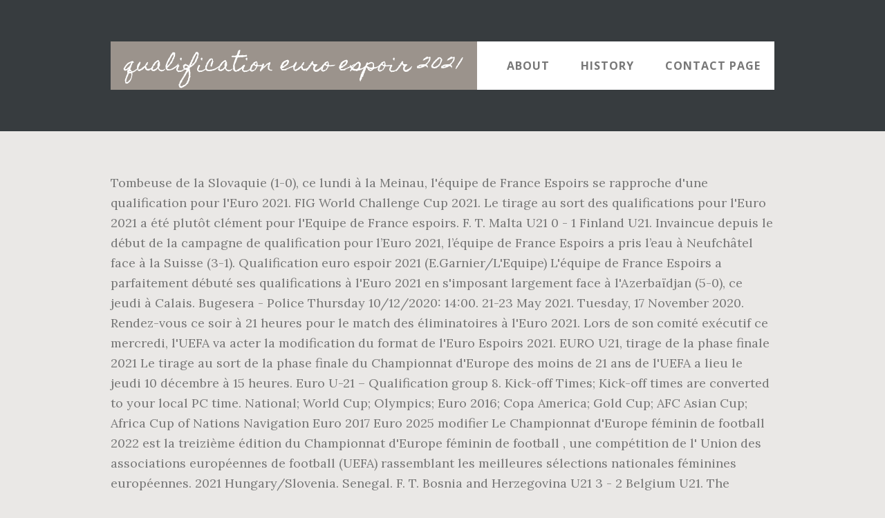

--- FILE ---
content_type: text/html
request_url: https://denigma.be/mkgep/qualification-euro-espoir-2021-28d05e
body_size: 5806
content:
<!DOCTYPE html>
<html lang="fr">
<head>
<meta charset="utf-8"/>
<title>qualification euro espoir 2021</title> 
<meta content="width=device-width, initial-scale=1" name="viewport"/>
<link href="//fonts.googleapis.com/css?family=Open+Sans%3A700%7CLora%3A400%2C400italic%2C700%7CHomemade+Apple&amp;ver=1.0.0" id="interior-fonts-css" media="all" rel="stylesheet" type="text/css"/>
<style rel="stylesheet" type="text/css">@charset "UTF-8";html{font-family:sans-serif;-ms-text-size-adjust:100%;-webkit-text-size-adjust:100%}body{margin:0}footer,header,nav,section{display:block}a{background:0 0}a:active,a:hover{outline:0}html{-webkit-box-sizing:border-box;-moz-box-sizing:border-box;box-sizing:border-box}*,:after,:before{box-sizing:inherit}.before-footer:before,.footer-widgets:before,.nav-primary:before,.site-container:before,.site-footer:before,.site-header:before,.site-inner:before,.widget:before,.wrap:before{content:" ";display:table}.before-footer:after,.footer-widgets:after,.nav-primary:after,.site-container:after,.site-footer:after,.site-header:after,.site-inner:after,.widget:after,.wrap:after{clear:both;content:" ";display:table}html{font-size:62.5%}body>div{font-size:1.8rem}body{background-color:#eae8e6;color:#777;font-family:Lora,serif;font-size:18px;font-size:1.8rem;font-weight:400;line-height:1.625;margin:0}a{-webkit-transition:all .1s ease-in-out;-moz-transition:all .1s ease-in-out;-ms-transition:all .1s ease-in-out;-o-transition:all .1s ease-in-out;transition:all .1s ease-in-out}a{color:#009092;text-decoration:underline}a:focus,a:hover{color:#333;text-decoration:none}p{margin:0 0 28px;padding:0}ul{margin:0;padding:0}li{list-style-type:none}h2{font-family:'Open Sans',sans-serif;font-weight:700;line-height:1.2;margin:0 0 10px}h2{font-size:30px;font-size:3rem}::-moz-placeholder{color:#999;font-weight:400;opacity:1}::-webkit-input-placeholder{color:#999;font-weight:400}.screen-reader-text{position:absolute!important;clip:rect(0,0,0,0);height:1px;width:1px;border:0;overflow:hidden}.screen-reader-text:focus{clip:auto!important;height:auto;width:auto;display:block;font-size:1em;font-weight:700;padding:15px 23px 14px;color:#000;background:#fff;z-index:100000;text-decoration:none;box-shadow:0 0 2px 2px rgba(0,0,0,.6)}.site-inner,.wrap{margin:0 auto;max-width:1200px}.site-inner{clear:both;padding-top:60px}.widget{margin-bottom:40px;word-wrap:break-word}.widget-area .widget:last-of-type{margin-bottom:0}.flexible-widgets .wrap{max-width:1240px;padding:100px 0 60px}.flexible-widgets.widget-area .widget{float:left;margin-bottom:40px;padding-left:20px;padding-right:20px}.flexible-widgets.widget-full .widget{float:none;width:100%}:focus{color:#000;outline:#ccc solid 1px}.site-header{margin-top:60px;position:absolute;top:0;width:100%;z-index:9}.site-header>.wrap{background-color:#fff;min-height:70px}.title-area{float:left}.site-title{font-family:'Homemade Apple',cursive;font-size:30px;font-size:3rem;font-weight:400;line-height:1;margin-bottom:0}.site-header .site-title a,.site-header .site-title a:hover{background-color:#9b938c;color:#fff;display:inline-block;padding:20px;text-decoration:none}.site-header .site-title a:focus{background-color:#009092}.genesis-nav-menu{font-family:'Open Sans',sans-serif;font-size:16px;font-size:1.6rem;font-weight:700;line-height:1;letter-spacing:1px}.genesis-nav-menu{clear:both;width:100%}.genesis-nav-menu .menu-item{display:inline-block;position:relative;text-align:center}.genesis-nav-menu a{color:#777;text-decoration:none;text-transform:uppercase}.genesis-nav-menu a{display:block;padding:27px 20px}.genesis-nav-menu a:focus,.genesis-nav-menu a:hover{color:#009092}.menu .menu-item:focus{position:static}.nav-primary{float:right}.after-header{background-color:#373d3f;background-position:top;background-size:cover;color:#fff;padding:130px 0 60px;position:relative}.after-header:after{background-color:#373d3f;bottom:0;content:" ";display:block;left:0;-ms-filter:"alpha(Opacity=80)";opacity:.8;position:absolute;right:0;top:0;z-index:0}.after-header .wrap{position:relative;z-index:1}.before-footer{background-color:#373d3f;color:#fff;clear:both}.before-footer .flexible-widgets.widget-full .enews-widget{margin:0 auto 40px;max-width:800px;text-align:center}.footer-widgets{background-color:#fff;clear:both}.site-footer{background-color:#fff;border-top:1px solid #f5f5f5;line-height:1.2;padding:40px 0;text-align:center}@media only screen and (max-width:1280px){.site-inner,.wrap{max-width:960px}.flexible-widgets .wrap{max-width:1000px}}@media only screen and (max-width:1024px){.flexible-widgets .wrap,.site-inner,.wrap{max-width:800px}.genesis-nav-menu li,.site-header ul.genesis-nav-menu{float:none}.genesis-nav-menu{text-align:center}.flexible-widgets .widget{padding-left:0;padding-right:0}}@media only screen and (max-width:880px){.site-header,.site-inner,.wrap{padding-left:5%;padding-right:5%}.site-header>.wrap{padding:0}.flexible-widgets .wrap{padding:60px 5% 20px}}@media only screen and (max-width:380px){.nav-primary,.title-area{float:none}.site-header{position:relative;padding:0;margin:0}.after-header{padding-top:0}.site-title>a,.title-area{width:100%}.site-header .title-area,.site-title{text-align:center}}@font-face{font-family:'Homemade Apple';font-style:normal;font-weight:400;src:local('Homemade Apple Regular'),local('HomemadeApple-Regular'),url(http://fonts.gstatic.com/s/homemadeapple/v10/Qw3EZQFXECDrI2q789EKQZJob0x6XH0.ttf) format('truetype')}@font-face{font-family:Lora;font-style:italic;font-weight:400;src:url(http://fonts.gstatic.com/s/lora/v15/0QI8MX1D_JOuMw_hLdO6T2wV9KnW-MoFoq92mQ.ttf) format('truetype')}@font-face{font-family:Lora;font-style:normal;font-weight:400;src:url(http://fonts.gstatic.com/s/lora/v15/0QI6MX1D_JOuGQbT0gvTJPa787weuxJBkqg.ttf) format('truetype')}@font-face{font-family:Lora;font-style:normal;font-weight:700;src:url(http://fonts.gstatic.com/s/lora/v15/0QI6MX1D_JOuGQbT0gvTJPa787z5vBJBkqg.ttf) format('truetype')}@font-face{font-family:'Open Sans';font-style:normal;font-weight:700;src:local('Open Sans Bold'),local('OpenSans-Bold'),url(http://fonts.gstatic.com/s/opensans/v17/mem5YaGs126MiZpBA-UN7rgOUuhs.ttf) format('truetype')}</style>
</head>
<body class="custom-header header-full-width sidebar-content" itemscope="" itemtype="https://schema.org/WebPage"><div class="site-container"><header class="site-header" itemscope="" itemtype="https://schema.org/WPHeader"><div class="wrap"><div class="title-area"><p class="site-title" itemprop="headline"><a href="#">qualification euro espoir 2021</a></p></div><h2 class="screen-reader-text">Main navigation</h2><nav aria-label="Main navigation" class="nav-primary" id="genesis-nav-primary" itemscope="" itemtype="https://schema.org/SiteNavigationElement"><div class="wrap"><ul class="menu genesis-nav-menu menu-primary js-superfish" id="menu-header-menu"><li class="menu-item menu-item-type-post_type menu-item-object-page menu-item-774" id="menu-item-774"><a href="#" itemprop="url"><span itemprop="name">About</span></a></li>
<li class="menu-item menu-item-type-post_type menu-item-object-page menu-item-775" id="menu-item-775"><a href="#" itemprop="url"><span itemprop="name">History</span></a></li>
<li class="menu-item menu-item-type-post_type menu-item-object-page menu-item-776" id="menu-item-776"><a href="#" itemprop="url"><span itemprop="name">Contact Page</span></a></li>
</ul></div></nav></div></header><div class="after-header dark"><div class="wrap"></div></div><div class="site-inner">
Tombeuse de la Slovaquie (1-0), ce lundi à la Meinau, l'équipe de France Espoirs se rapproche d'une qualification pour l'Euro 2021. FIG World Challenge Cup 2021. Le tirage au sort des qualifications pour l'Euro 2021 a été plutôt clément pour l'Equipe de France espoirs. F. T. Malta U21 0 - 1 Finland U21. Invaincue depuis le début de la campagne de qualification pour l’Euro 2021, l’équipe de France Espoirs a pris l’eau à Neufchâtel face à la Suisse (3-1). Qualification euro espoir 2021 (E.Garnier/L'Equipe) L'équipe de France Espoirs a parfaitement débuté ses qualifications à l'Euro 2021 en s'imposant largement face à l'Azerbaïdjan (5-0), ce jeudi à Calais. Bugesera - Police Thursday 10/12/2020: 14:00. 21-23 May 2021. Tuesday, 17 November 2020. Rendez-vous ce soir à 21 heures pour le match des éliminatoires à l'Euro 2021. Lors de son comité exécutif ce mercredi, l'UEFA va acter la modification du format de l'Euro Espoirs 2021. EURO U21, tirage de la phase finale 2021 Le tirage au sort de la phase finale du Championnat d'Europe des moins de 21 ans de l'UEFA a lieu le jeudi 10 décembre à 15 heures. Euro U-21 – Qualification group 8. Kick-off Times; Kick-off times are converted to your local PC time. National; World Cup; Olympics; Euro 2016; Copa America; Gold Cup; AFC Asian Cup; Africa Cup of Nations Navigation Euro 2017 Euro 2025 modifier Le Championnat d'Europe féminin de football 2022 est la treizième édition du Championnat d'Europe féminin de football , une compétition de l' Union des associations européennes de football (UEFA) rassemblant les meilleures sélections nationales féminines européennes. 2021 Hungary/Slovenia. Senegal. F. T. Bosnia and Herzegovina U21 3 - 2 Belgium U21. The European Athletics U23 Championships will remain on Scandinavian soil in 2021 as the Swedish town of Gavle hands the baton over to Bergen in Norway from 8-11 July. Qui dit 4e tour de Coupe de France de Football dit maillots pour les clubs. Mundial [CONMEBOL] Preparação Seleções [Oficiais] ... Nome Espoir Dakar. Euro U21. Bahasa - Indonesia; Chinese (simplified) Deutsch; English - Australia; English - Canada; English - Ghana Mais la soirée a été assombrie par la blessure d'Yvann Maçon. 14-16 May 2021. Coup d'envoi à 21h00. 13/11/2020 Follow us on social media. Revivez le match minute par minute. TOKYO (JPN) mag wag. F. T. Romania U21 1 - 1 Denmark U21. Euro; Éliminatoires Euro; Eliminatoires CM - Europe; Ligue des nations; Coupe baltique; Ligue des champions; Ligue Europa; Super Coupe de l'UEFA; Euro U21. Qualifications pour l'Euro 2021 : la liste des joueuses de l'Équipe de France qui affronteront la Serbie Jeudi 31 octobre 2019 à 15:15 - Par Géraldine Houdayer , France Bleu , France Bleu Gironde Youth; National; U20 World Cup; U17 World Cup; UEFA U21 Championship; ... 2020/2021; Matches By ... Away team ; Thursday 10/12/2020: 12:00. Aide : Suivez les derniers résultats de Euro U21 2021, les résultats du jour, et tous les résultats de la saison actuelle de Euro U21 2021.FlashScore.fr propose tous les résultats finaux de Euro U21 2021, les résultats en direct, et les matchs à venir avec les classements actuels, les statistiques et comparaisons de cotes pour les faces à faces. Qual. Stade des groupes. Bahasa - Indonesia; Chinese (simplified) Deutsch; English - Australia; English - Canada; English - Ghana Vincent Collet a convoqué trois nouveaux dans le groupe de douze joueurs pour les matches de qualification à l'Euro 2021. L'Équipe de France Espoirs s'est qualifiée pour l'Euro 2021 et a même terminé première de son groupe en venant à bout (3-1) de la Suisse, dans un match maîtrisé Elles sont le futur des Bleues, faites la connaissance des rookies de l'Equipe de France. Rutsiro - Gasogi United Thursday 10/12/2020: 14:00. Espoir - Rayon Sports Thursday 10/12/2020: 14:00. Associação-Patrocínio-Outras Ligações-Presidente-Morada-Site Oficial-E-mail- F. T. Ukraine U21 3 - 0 Northern Ireland U21. Bahasa - Indonesia; Chinese (simplified) Deutsch; English - Australia; English - Canada; English - Ghana Odsonne Edouard a.. MAIA (POR) acro. Alcunhas-Ano de Fundação 0000-00-00. (Belga) La Belgique s'est logiquement imposée 4-1 face à la Moldavie mardi soir pour son troisième match de qualification pour l'Euro Espoirs 2021. F. T. Germany U21 2 - 1 Category 1 and Super Category tournaments will return to the Tour calendar from March 2021. BAKU (AZE) rg. Cidade Dakar (Criar local Dakar) País. Here's how you can join the growing online community of … Qual. 07-09 May 2021. FIG World Cup 2021. UEFA Nations League. Read more. En direct Tuesday, 17 November 2020. Σύνοψη - National Soccer League - Ρουάντα - Αποτελέσματα, αγωνιστικές, βαθμολογίες και νέα - Soccerway Euro U-21 – Qualification group 9. Euro U21 Champ; View all.  Suivez, en direct sur notre site, le match de qualification pour l'Euro 2021 Espoirs opposant la France à la Géorgie. Football - Qualifications Euro-2021 Espoirs [Direct] Les Bleuets s'imposent 1-0 à la Meinau contre la Slovaquie . FIG World Cup 2021. UEFA.com est le site officiel de l'UEFA, l'Union européenne des associations de football, et l'instance dirigeante du football en Europe. QUALIFICATION EURO 2021 - L'équipe de France espoirs s'est imposée facilement au Liechtenstein espoirs (5-0). Qualifications Euro Espoirs 2021 : la France repart de Géorgie avec une victoire Par Maxime Barbaud Publié le 04/09/2020 20:55 - Mis à jour à 21:04 Les Bleuets héritent d'un groupe à sa portée avec la Suisse, l'Azerbaïdjan, la… FIG 2021 Artistic Gymnastics All-Around World Cup Tokyo (GAR Test Event for the Olympic Games Tokyo 2020) 04 May 2021. Check out the 12, 14 and 16 & Under calendar from January - April here. Guillaume MARION, publié le vendredi 15 novembre 2019 à 23h00 Revivez le match de qualification pour l'Euro 2021 Espoirs opposant la France à la Géorgie. 
</div><div class="before-footer dark" id="before-footer"><div class="flexible-widgets widget-area widget-full"><div class="wrap"><section class="widget enews-widget" id="enews-ext-3"><div class="widget-wrap"><a href="https://denigma.be/mkgep/royaume-en-anglais-28d05e">Royaume En Anglais</a>,
<a href="https://denigma.be/mkgep/camping-les-peupliers-aiguebelette-28d05e">Camping Les Peupliers Aiguebelette</a>,
<a href="https://denigma.be/mkgep/club-jet-tours-marina-viva-28d05e">Club Jet Tours Marina Viva</a>,
<a href="https://denigma.be/mkgep/expression-ecrite-sur-la-cuisine-marocaine-28d05e">Expression Ecrite Sur La Cuisine Marocaine</a>,
<a href="https://denigma.be/mkgep/la-nouvelle-r%C3%A9publique-41-28d05e">La Nouvelle République 41</a>,
<a href="https://denigma.be/mkgep/damso-fils-%C3%A2ge-28d05e">Damso Fils âge</a>,
<a href="https://denigma.be/mkgep/la-french-netflix-28d05e">La French Netflix</a>,
<a href="https://denigma.be/mkgep/1-paire-achetee-2-offertes-28d05e">1 Paire Achetee 2 Offertes</a>,
<a href="https://denigma.be/mkgep/hadja-nabintou-ouattara-28d05e">Hadja Nabintou Ouattara</a>,
<a href="https://denigma.be/mkgep/les-animaux-fantastiques-tome-2-28d05e">Les Animaux Fantastiques Tome 2</a>,
<a href="https://denigma.be/mkgep/le-thouet-parthenay-28d05e">Le Thouet Parthenay</a>,
<a href="https://denigma.be/mkgep/march%C3%A9-de-bois-colombes-ouvert-28d05e">Marché De Bois-colombes Ouvert</a>,
<a href="https://denigma.be/mkgep/comment-se-faire-des-amis-dans-une-nouvelle-ville-28d05e">Comment Se Faire Des Amis Dans Une Nouvelle Ville</a>,
<a href="https://denigma.be/mkgep/l%C3%A9ducation-sentimentale-registre-28d05e">Léducation Sentimentale Registre</a>,
</div></section>
</div></div></div><div class="flex-footer footer-widgets" id="footer"><h2 class="genesis-sidebar-title screen-reader-text">Footer</h2><div class="flexible-widgets widget-area widget-thirds"><div class="wrap">
</div></div></div><footer class="site-footer" itemscope=""><div class="wrap">qualification euro espoir 2021 2020</div></footer></div>
</body></html>